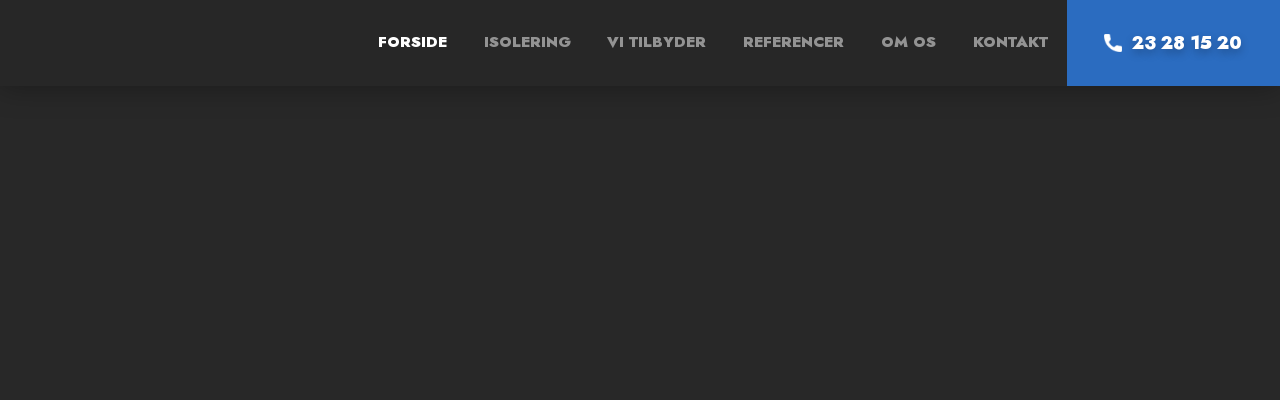

--- FILE ---
content_type: text/html; charset=utf-8
request_url: https://www.google.com/recaptcha/api2/anchor?ar=1&k=6LdH5ZYpAAAAAHTaTlco0w8XFr8vANrX1rFfRFEb&co=aHR0cHM6Ly9zdC10cy5kazo0NDM.&hl=da&v=PoyoqOPhxBO7pBk68S4YbpHZ&size=invisible&anchor-ms=20000&execute-ms=30000&cb=72eqtqwmaooh
body_size: 48641
content:
<!DOCTYPE HTML><html dir="ltr" lang="da"><head><meta http-equiv="Content-Type" content="text/html; charset=UTF-8">
<meta http-equiv="X-UA-Compatible" content="IE=edge">
<title>reCAPTCHA</title>
<style type="text/css">
/* cyrillic-ext */
@font-face {
  font-family: 'Roboto';
  font-style: normal;
  font-weight: 400;
  font-stretch: 100%;
  src: url(//fonts.gstatic.com/s/roboto/v48/KFO7CnqEu92Fr1ME7kSn66aGLdTylUAMa3GUBHMdazTgWw.woff2) format('woff2');
  unicode-range: U+0460-052F, U+1C80-1C8A, U+20B4, U+2DE0-2DFF, U+A640-A69F, U+FE2E-FE2F;
}
/* cyrillic */
@font-face {
  font-family: 'Roboto';
  font-style: normal;
  font-weight: 400;
  font-stretch: 100%;
  src: url(//fonts.gstatic.com/s/roboto/v48/KFO7CnqEu92Fr1ME7kSn66aGLdTylUAMa3iUBHMdazTgWw.woff2) format('woff2');
  unicode-range: U+0301, U+0400-045F, U+0490-0491, U+04B0-04B1, U+2116;
}
/* greek-ext */
@font-face {
  font-family: 'Roboto';
  font-style: normal;
  font-weight: 400;
  font-stretch: 100%;
  src: url(//fonts.gstatic.com/s/roboto/v48/KFO7CnqEu92Fr1ME7kSn66aGLdTylUAMa3CUBHMdazTgWw.woff2) format('woff2');
  unicode-range: U+1F00-1FFF;
}
/* greek */
@font-face {
  font-family: 'Roboto';
  font-style: normal;
  font-weight: 400;
  font-stretch: 100%;
  src: url(//fonts.gstatic.com/s/roboto/v48/KFO7CnqEu92Fr1ME7kSn66aGLdTylUAMa3-UBHMdazTgWw.woff2) format('woff2');
  unicode-range: U+0370-0377, U+037A-037F, U+0384-038A, U+038C, U+038E-03A1, U+03A3-03FF;
}
/* math */
@font-face {
  font-family: 'Roboto';
  font-style: normal;
  font-weight: 400;
  font-stretch: 100%;
  src: url(//fonts.gstatic.com/s/roboto/v48/KFO7CnqEu92Fr1ME7kSn66aGLdTylUAMawCUBHMdazTgWw.woff2) format('woff2');
  unicode-range: U+0302-0303, U+0305, U+0307-0308, U+0310, U+0312, U+0315, U+031A, U+0326-0327, U+032C, U+032F-0330, U+0332-0333, U+0338, U+033A, U+0346, U+034D, U+0391-03A1, U+03A3-03A9, U+03B1-03C9, U+03D1, U+03D5-03D6, U+03F0-03F1, U+03F4-03F5, U+2016-2017, U+2034-2038, U+203C, U+2040, U+2043, U+2047, U+2050, U+2057, U+205F, U+2070-2071, U+2074-208E, U+2090-209C, U+20D0-20DC, U+20E1, U+20E5-20EF, U+2100-2112, U+2114-2115, U+2117-2121, U+2123-214F, U+2190, U+2192, U+2194-21AE, U+21B0-21E5, U+21F1-21F2, U+21F4-2211, U+2213-2214, U+2216-22FF, U+2308-230B, U+2310, U+2319, U+231C-2321, U+2336-237A, U+237C, U+2395, U+239B-23B7, U+23D0, U+23DC-23E1, U+2474-2475, U+25AF, U+25B3, U+25B7, U+25BD, U+25C1, U+25CA, U+25CC, U+25FB, U+266D-266F, U+27C0-27FF, U+2900-2AFF, U+2B0E-2B11, U+2B30-2B4C, U+2BFE, U+3030, U+FF5B, U+FF5D, U+1D400-1D7FF, U+1EE00-1EEFF;
}
/* symbols */
@font-face {
  font-family: 'Roboto';
  font-style: normal;
  font-weight: 400;
  font-stretch: 100%;
  src: url(//fonts.gstatic.com/s/roboto/v48/KFO7CnqEu92Fr1ME7kSn66aGLdTylUAMaxKUBHMdazTgWw.woff2) format('woff2');
  unicode-range: U+0001-000C, U+000E-001F, U+007F-009F, U+20DD-20E0, U+20E2-20E4, U+2150-218F, U+2190, U+2192, U+2194-2199, U+21AF, U+21E6-21F0, U+21F3, U+2218-2219, U+2299, U+22C4-22C6, U+2300-243F, U+2440-244A, U+2460-24FF, U+25A0-27BF, U+2800-28FF, U+2921-2922, U+2981, U+29BF, U+29EB, U+2B00-2BFF, U+4DC0-4DFF, U+FFF9-FFFB, U+10140-1018E, U+10190-1019C, U+101A0, U+101D0-101FD, U+102E0-102FB, U+10E60-10E7E, U+1D2C0-1D2D3, U+1D2E0-1D37F, U+1F000-1F0FF, U+1F100-1F1AD, U+1F1E6-1F1FF, U+1F30D-1F30F, U+1F315, U+1F31C, U+1F31E, U+1F320-1F32C, U+1F336, U+1F378, U+1F37D, U+1F382, U+1F393-1F39F, U+1F3A7-1F3A8, U+1F3AC-1F3AF, U+1F3C2, U+1F3C4-1F3C6, U+1F3CA-1F3CE, U+1F3D4-1F3E0, U+1F3ED, U+1F3F1-1F3F3, U+1F3F5-1F3F7, U+1F408, U+1F415, U+1F41F, U+1F426, U+1F43F, U+1F441-1F442, U+1F444, U+1F446-1F449, U+1F44C-1F44E, U+1F453, U+1F46A, U+1F47D, U+1F4A3, U+1F4B0, U+1F4B3, U+1F4B9, U+1F4BB, U+1F4BF, U+1F4C8-1F4CB, U+1F4D6, U+1F4DA, U+1F4DF, U+1F4E3-1F4E6, U+1F4EA-1F4ED, U+1F4F7, U+1F4F9-1F4FB, U+1F4FD-1F4FE, U+1F503, U+1F507-1F50B, U+1F50D, U+1F512-1F513, U+1F53E-1F54A, U+1F54F-1F5FA, U+1F610, U+1F650-1F67F, U+1F687, U+1F68D, U+1F691, U+1F694, U+1F698, U+1F6AD, U+1F6B2, U+1F6B9-1F6BA, U+1F6BC, U+1F6C6-1F6CF, U+1F6D3-1F6D7, U+1F6E0-1F6EA, U+1F6F0-1F6F3, U+1F6F7-1F6FC, U+1F700-1F7FF, U+1F800-1F80B, U+1F810-1F847, U+1F850-1F859, U+1F860-1F887, U+1F890-1F8AD, U+1F8B0-1F8BB, U+1F8C0-1F8C1, U+1F900-1F90B, U+1F93B, U+1F946, U+1F984, U+1F996, U+1F9E9, U+1FA00-1FA6F, U+1FA70-1FA7C, U+1FA80-1FA89, U+1FA8F-1FAC6, U+1FACE-1FADC, U+1FADF-1FAE9, U+1FAF0-1FAF8, U+1FB00-1FBFF;
}
/* vietnamese */
@font-face {
  font-family: 'Roboto';
  font-style: normal;
  font-weight: 400;
  font-stretch: 100%;
  src: url(//fonts.gstatic.com/s/roboto/v48/KFO7CnqEu92Fr1ME7kSn66aGLdTylUAMa3OUBHMdazTgWw.woff2) format('woff2');
  unicode-range: U+0102-0103, U+0110-0111, U+0128-0129, U+0168-0169, U+01A0-01A1, U+01AF-01B0, U+0300-0301, U+0303-0304, U+0308-0309, U+0323, U+0329, U+1EA0-1EF9, U+20AB;
}
/* latin-ext */
@font-face {
  font-family: 'Roboto';
  font-style: normal;
  font-weight: 400;
  font-stretch: 100%;
  src: url(//fonts.gstatic.com/s/roboto/v48/KFO7CnqEu92Fr1ME7kSn66aGLdTylUAMa3KUBHMdazTgWw.woff2) format('woff2');
  unicode-range: U+0100-02BA, U+02BD-02C5, U+02C7-02CC, U+02CE-02D7, U+02DD-02FF, U+0304, U+0308, U+0329, U+1D00-1DBF, U+1E00-1E9F, U+1EF2-1EFF, U+2020, U+20A0-20AB, U+20AD-20C0, U+2113, U+2C60-2C7F, U+A720-A7FF;
}
/* latin */
@font-face {
  font-family: 'Roboto';
  font-style: normal;
  font-weight: 400;
  font-stretch: 100%;
  src: url(//fonts.gstatic.com/s/roboto/v48/KFO7CnqEu92Fr1ME7kSn66aGLdTylUAMa3yUBHMdazQ.woff2) format('woff2');
  unicode-range: U+0000-00FF, U+0131, U+0152-0153, U+02BB-02BC, U+02C6, U+02DA, U+02DC, U+0304, U+0308, U+0329, U+2000-206F, U+20AC, U+2122, U+2191, U+2193, U+2212, U+2215, U+FEFF, U+FFFD;
}
/* cyrillic-ext */
@font-face {
  font-family: 'Roboto';
  font-style: normal;
  font-weight: 500;
  font-stretch: 100%;
  src: url(//fonts.gstatic.com/s/roboto/v48/KFO7CnqEu92Fr1ME7kSn66aGLdTylUAMa3GUBHMdazTgWw.woff2) format('woff2');
  unicode-range: U+0460-052F, U+1C80-1C8A, U+20B4, U+2DE0-2DFF, U+A640-A69F, U+FE2E-FE2F;
}
/* cyrillic */
@font-face {
  font-family: 'Roboto';
  font-style: normal;
  font-weight: 500;
  font-stretch: 100%;
  src: url(//fonts.gstatic.com/s/roboto/v48/KFO7CnqEu92Fr1ME7kSn66aGLdTylUAMa3iUBHMdazTgWw.woff2) format('woff2');
  unicode-range: U+0301, U+0400-045F, U+0490-0491, U+04B0-04B1, U+2116;
}
/* greek-ext */
@font-face {
  font-family: 'Roboto';
  font-style: normal;
  font-weight: 500;
  font-stretch: 100%;
  src: url(//fonts.gstatic.com/s/roboto/v48/KFO7CnqEu92Fr1ME7kSn66aGLdTylUAMa3CUBHMdazTgWw.woff2) format('woff2');
  unicode-range: U+1F00-1FFF;
}
/* greek */
@font-face {
  font-family: 'Roboto';
  font-style: normal;
  font-weight: 500;
  font-stretch: 100%;
  src: url(//fonts.gstatic.com/s/roboto/v48/KFO7CnqEu92Fr1ME7kSn66aGLdTylUAMa3-UBHMdazTgWw.woff2) format('woff2');
  unicode-range: U+0370-0377, U+037A-037F, U+0384-038A, U+038C, U+038E-03A1, U+03A3-03FF;
}
/* math */
@font-face {
  font-family: 'Roboto';
  font-style: normal;
  font-weight: 500;
  font-stretch: 100%;
  src: url(//fonts.gstatic.com/s/roboto/v48/KFO7CnqEu92Fr1ME7kSn66aGLdTylUAMawCUBHMdazTgWw.woff2) format('woff2');
  unicode-range: U+0302-0303, U+0305, U+0307-0308, U+0310, U+0312, U+0315, U+031A, U+0326-0327, U+032C, U+032F-0330, U+0332-0333, U+0338, U+033A, U+0346, U+034D, U+0391-03A1, U+03A3-03A9, U+03B1-03C9, U+03D1, U+03D5-03D6, U+03F0-03F1, U+03F4-03F5, U+2016-2017, U+2034-2038, U+203C, U+2040, U+2043, U+2047, U+2050, U+2057, U+205F, U+2070-2071, U+2074-208E, U+2090-209C, U+20D0-20DC, U+20E1, U+20E5-20EF, U+2100-2112, U+2114-2115, U+2117-2121, U+2123-214F, U+2190, U+2192, U+2194-21AE, U+21B0-21E5, U+21F1-21F2, U+21F4-2211, U+2213-2214, U+2216-22FF, U+2308-230B, U+2310, U+2319, U+231C-2321, U+2336-237A, U+237C, U+2395, U+239B-23B7, U+23D0, U+23DC-23E1, U+2474-2475, U+25AF, U+25B3, U+25B7, U+25BD, U+25C1, U+25CA, U+25CC, U+25FB, U+266D-266F, U+27C0-27FF, U+2900-2AFF, U+2B0E-2B11, U+2B30-2B4C, U+2BFE, U+3030, U+FF5B, U+FF5D, U+1D400-1D7FF, U+1EE00-1EEFF;
}
/* symbols */
@font-face {
  font-family: 'Roboto';
  font-style: normal;
  font-weight: 500;
  font-stretch: 100%;
  src: url(//fonts.gstatic.com/s/roboto/v48/KFO7CnqEu92Fr1ME7kSn66aGLdTylUAMaxKUBHMdazTgWw.woff2) format('woff2');
  unicode-range: U+0001-000C, U+000E-001F, U+007F-009F, U+20DD-20E0, U+20E2-20E4, U+2150-218F, U+2190, U+2192, U+2194-2199, U+21AF, U+21E6-21F0, U+21F3, U+2218-2219, U+2299, U+22C4-22C6, U+2300-243F, U+2440-244A, U+2460-24FF, U+25A0-27BF, U+2800-28FF, U+2921-2922, U+2981, U+29BF, U+29EB, U+2B00-2BFF, U+4DC0-4DFF, U+FFF9-FFFB, U+10140-1018E, U+10190-1019C, U+101A0, U+101D0-101FD, U+102E0-102FB, U+10E60-10E7E, U+1D2C0-1D2D3, U+1D2E0-1D37F, U+1F000-1F0FF, U+1F100-1F1AD, U+1F1E6-1F1FF, U+1F30D-1F30F, U+1F315, U+1F31C, U+1F31E, U+1F320-1F32C, U+1F336, U+1F378, U+1F37D, U+1F382, U+1F393-1F39F, U+1F3A7-1F3A8, U+1F3AC-1F3AF, U+1F3C2, U+1F3C4-1F3C6, U+1F3CA-1F3CE, U+1F3D4-1F3E0, U+1F3ED, U+1F3F1-1F3F3, U+1F3F5-1F3F7, U+1F408, U+1F415, U+1F41F, U+1F426, U+1F43F, U+1F441-1F442, U+1F444, U+1F446-1F449, U+1F44C-1F44E, U+1F453, U+1F46A, U+1F47D, U+1F4A3, U+1F4B0, U+1F4B3, U+1F4B9, U+1F4BB, U+1F4BF, U+1F4C8-1F4CB, U+1F4D6, U+1F4DA, U+1F4DF, U+1F4E3-1F4E6, U+1F4EA-1F4ED, U+1F4F7, U+1F4F9-1F4FB, U+1F4FD-1F4FE, U+1F503, U+1F507-1F50B, U+1F50D, U+1F512-1F513, U+1F53E-1F54A, U+1F54F-1F5FA, U+1F610, U+1F650-1F67F, U+1F687, U+1F68D, U+1F691, U+1F694, U+1F698, U+1F6AD, U+1F6B2, U+1F6B9-1F6BA, U+1F6BC, U+1F6C6-1F6CF, U+1F6D3-1F6D7, U+1F6E0-1F6EA, U+1F6F0-1F6F3, U+1F6F7-1F6FC, U+1F700-1F7FF, U+1F800-1F80B, U+1F810-1F847, U+1F850-1F859, U+1F860-1F887, U+1F890-1F8AD, U+1F8B0-1F8BB, U+1F8C0-1F8C1, U+1F900-1F90B, U+1F93B, U+1F946, U+1F984, U+1F996, U+1F9E9, U+1FA00-1FA6F, U+1FA70-1FA7C, U+1FA80-1FA89, U+1FA8F-1FAC6, U+1FACE-1FADC, U+1FADF-1FAE9, U+1FAF0-1FAF8, U+1FB00-1FBFF;
}
/* vietnamese */
@font-face {
  font-family: 'Roboto';
  font-style: normal;
  font-weight: 500;
  font-stretch: 100%;
  src: url(//fonts.gstatic.com/s/roboto/v48/KFO7CnqEu92Fr1ME7kSn66aGLdTylUAMa3OUBHMdazTgWw.woff2) format('woff2');
  unicode-range: U+0102-0103, U+0110-0111, U+0128-0129, U+0168-0169, U+01A0-01A1, U+01AF-01B0, U+0300-0301, U+0303-0304, U+0308-0309, U+0323, U+0329, U+1EA0-1EF9, U+20AB;
}
/* latin-ext */
@font-face {
  font-family: 'Roboto';
  font-style: normal;
  font-weight: 500;
  font-stretch: 100%;
  src: url(//fonts.gstatic.com/s/roboto/v48/KFO7CnqEu92Fr1ME7kSn66aGLdTylUAMa3KUBHMdazTgWw.woff2) format('woff2');
  unicode-range: U+0100-02BA, U+02BD-02C5, U+02C7-02CC, U+02CE-02D7, U+02DD-02FF, U+0304, U+0308, U+0329, U+1D00-1DBF, U+1E00-1E9F, U+1EF2-1EFF, U+2020, U+20A0-20AB, U+20AD-20C0, U+2113, U+2C60-2C7F, U+A720-A7FF;
}
/* latin */
@font-face {
  font-family: 'Roboto';
  font-style: normal;
  font-weight: 500;
  font-stretch: 100%;
  src: url(//fonts.gstatic.com/s/roboto/v48/KFO7CnqEu92Fr1ME7kSn66aGLdTylUAMa3yUBHMdazQ.woff2) format('woff2');
  unicode-range: U+0000-00FF, U+0131, U+0152-0153, U+02BB-02BC, U+02C6, U+02DA, U+02DC, U+0304, U+0308, U+0329, U+2000-206F, U+20AC, U+2122, U+2191, U+2193, U+2212, U+2215, U+FEFF, U+FFFD;
}
/* cyrillic-ext */
@font-face {
  font-family: 'Roboto';
  font-style: normal;
  font-weight: 900;
  font-stretch: 100%;
  src: url(//fonts.gstatic.com/s/roboto/v48/KFO7CnqEu92Fr1ME7kSn66aGLdTylUAMa3GUBHMdazTgWw.woff2) format('woff2');
  unicode-range: U+0460-052F, U+1C80-1C8A, U+20B4, U+2DE0-2DFF, U+A640-A69F, U+FE2E-FE2F;
}
/* cyrillic */
@font-face {
  font-family: 'Roboto';
  font-style: normal;
  font-weight: 900;
  font-stretch: 100%;
  src: url(//fonts.gstatic.com/s/roboto/v48/KFO7CnqEu92Fr1ME7kSn66aGLdTylUAMa3iUBHMdazTgWw.woff2) format('woff2');
  unicode-range: U+0301, U+0400-045F, U+0490-0491, U+04B0-04B1, U+2116;
}
/* greek-ext */
@font-face {
  font-family: 'Roboto';
  font-style: normal;
  font-weight: 900;
  font-stretch: 100%;
  src: url(//fonts.gstatic.com/s/roboto/v48/KFO7CnqEu92Fr1ME7kSn66aGLdTylUAMa3CUBHMdazTgWw.woff2) format('woff2');
  unicode-range: U+1F00-1FFF;
}
/* greek */
@font-face {
  font-family: 'Roboto';
  font-style: normal;
  font-weight: 900;
  font-stretch: 100%;
  src: url(//fonts.gstatic.com/s/roboto/v48/KFO7CnqEu92Fr1ME7kSn66aGLdTylUAMa3-UBHMdazTgWw.woff2) format('woff2');
  unicode-range: U+0370-0377, U+037A-037F, U+0384-038A, U+038C, U+038E-03A1, U+03A3-03FF;
}
/* math */
@font-face {
  font-family: 'Roboto';
  font-style: normal;
  font-weight: 900;
  font-stretch: 100%;
  src: url(//fonts.gstatic.com/s/roboto/v48/KFO7CnqEu92Fr1ME7kSn66aGLdTylUAMawCUBHMdazTgWw.woff2) format('woff2');
  unicode-range: U+0302-0303, U+0305, U+0307-0308, U+0310, U+0312, U+0315, U+031A, U+0326-0327, U+032C, U+032F-0330, U+0332-0333, U+0338, U+033A, U+0346, U+034D, U+0391-03A1, U+03A3-03A9, U+03B1-03C9, U+03D1, U+03D5-03D6, U+03F0-03F1, U+03F4-03F5, U+2016-2017, U+2034-2038, U+203C, U+2040, U+2043, U+2047, U+2050, U+2057, U+205F, U+2070-2071, U+2074-208E, U+2090-209C, U+20D0-20DC, U+20E1, U+20E5-20EF, U+2100-2112, U+2114-2115, U+2117-2121, U+2123-214F, U+2190, U+2192, U+2194-21AE, U+21B0-21E5, U+21F1-21F2, U+21F4-2211, U+2213-2214, U+2216-22FF, U+2308-230B, U+2310, U+2319, U+231C-2321, U+2336-237A, U+237C, U+2395, U+239B-23B7, U+23D0, U+23DC-23E1, U+2474-2475, U+25AF, U+25B3, U+25B7, U+25BD, U+25C1, U+25CA, U+25CC, U+25FB, U+266D-266F, U+27C0-27FF, U+2900-2AFF, U+2B0E-2B11, U+2B30-2B4C, U+2BFE, U+3030, U+FF5B, U+FF5D, U+1D400-1D7FF, U+1EE00-1EEFF;
}
/* symbols */
@font-face {
  font-family: 'Roboto';
  font-style: normal;
  font-weight: 900;
  font-stretch: 100%;
  src: url(//fonts.gstatic.com/s/roboto/v48/KFO7CnqEu92Fr1ME7kSn66aGLdTylUAMaxKUBHMdazTgWw.woff2) format('woff2');
  unicode-range: U+0001-000C, U+000E-001F, U+007F-009F, U+20DD-20E0, U+20E2-20E4, U+2150-218F, U+2190, U+2192, U+2194-2199, U+21AF, U+21E6-21F0, U+21F3, U+2218-2219, U+2299, U+22C4-22C6, U+2300-243F, U+2440-244A, U+2460-24FF, U+25A0-27BF, U+2800-28FF, U+2921-2922, U+2981, U+29BF, U+29EB, U+2B00-2BFF, U+4DC0-4DFF, U+FFF9-FFFB, U+10140-1018E, U+10190-1019C, U+101A0, U+101D0-101FD, U+102E0-102FB, U+10E60-10E7E, U+1D2C0-1D2D3, U+1D2E0-1D37F, U+1F000-1F0FF, U+1F100-1F1AD, U+1F1E6-1F1FF, U+1F30D-1F30F, U+1F315, U+1F31C, U+1F31E, U+1F320-1F32C, U+1F336, U+1F378, U+1F37D, U+1F382, U+1F393-1F39F, U+1F3A7-1F3A8, U+1F3AC-1F3AF, U+1F3C2, U+1F3C4-1F3C6, U+1F3CA-1F3CE, U+1F3D4-1F3E0, U+1F3ED, U+1F3F1-1F3F3, U+1F3F5-1F3F7, U+1F408, U+1F415, U+1F41F, U+1F426, U+1F43F, U+1F441-1F442, U+1F444, U+1F446-1F449, U+1F44C-1F44E, U+1F453, U+1F46A, U+1F47D, U+1F4A3, U+1F4B0, U+1F4B3, U+1F4B9, U+1F4BB, U+1F4BF, U+1F4C8-1F4CB, U+1F4D6, U+1F4DA, U+1F4DF, U+1F4E3-1F4E6, U+1F4EA-1F4ED, U+1F4F7, U+1F4F9-1F4FB, U+1F4FD-1F4FE, U+1F503, U+1F507-1F50B, U+1F50D, U+1F512-1F513, U+1F53E-1F54A, U+1F54F-1F5FA, U+1F610, U+1F650-1F67F, U+1F687, U+1F68D, U+1F691, U+1F694, U+1F698, U+1F6AD, U+1F6B2, U+1F6B9-1F6BA, U+1F6BC, U+1F6C6-1F6CF, U+1F6D3-1F6D7, U+1F6E0-1F6EA, U+1F6F0-1F6F3, U+1F6F7-1F6FC, U+1F700-1F7FF, U+1F800-1F80B, U+1F810-1F847, U+1F850-1F859, U+1F860-1F887, U+1F890-1F8AD, U+1F8B0-1F8BB, U+1F8C0-1F8C1, U+1F900-1F90B, U+1F93B, U+1F946, U+1F984, U+1F996, U+1F9E9, U+1FA00-1FA6F, U+1FA70-1FA7C, U+1FA80-1FA89, U+1FA8F-1FAC6, U+1FACE-1FADC, U+1FADF-1FAE9, U+1FAF0-1FAF8, U+1FB00-1FBFF;
}
/* vietnamese */
@font-face {
  font-family: 'Roboto';
  font-style: normal;
  font-weight: 900;
  font-stretch: 100%;
  src: url(//fonts.gstatic.com/s/roboto/v48/KFO7CnqEu92Fr1ME7kSn66aGLdTylUAMa3OUBHMdazTgWw.woff2) format('woff2');
  unicode-range: U+0102-0103, U+0110-0111, U+0128-0129, U+0168-0169, U+01A0-01A1, U+01AF-01B0, U+0300-0301, U+0303-0304, U+0308-0309, U+0323, U+0329, U+1EA0-1EF9, U+20AB;
}
/* latin-ext */
@font-face {
  font-family: 'Roboto';
  font-style: normal;
  font-weight: 900;
  font-stretch: 100%;
  src: url(//fonts.gstatic.com/s/roboto/v48/KFO7CnqEu92Fr1ME7kSn66aGLdTylUAMa3KUBHMdazTgWw.woff2) format('woff2');
  unicode-range: U+0100-02BA, U+02BD-02C5, U+02C7-02CC, U+02CE-02D7, U+02DD-02FF, U+0304, U+0308, U+0329, U+1D00-1DBF, U+1E00-1E9F, U+1EF2-1EFF, U+2020, U+20A0-20AB, U+20AD-20C0, U+2113, U+2C60-2C7F, U+A720-A7FF;
}
/* latin */
@font-face {
  font-family: 'Roboto';
  font-style: normal;
  font-weight: 900;
  font-stretch: 100%;
  src: url(//fonts.gstatic.com/s/roboto/v48/KFO7CnqEu92Fr1ME7kSn66aGLdTylUAMa3yUBHMdazQ.woff2) format('woff2');
  unicode-range: U+0000-00FF, U+0131, U+0152-0153, U+02BB-02BC, U+02C6, U+02DA, U+02DC, U+0304, U+0308, U+0329, U+2000-206F, U+20AC, U+2122, U+2191, U+2193, U+2212, U+2215, U+FEFF, U+FFFD;
}

</style>
<link rel="stylesheet" type="text/css" href="https://www.gstatic.com/recaptcha/releases/PoyoqOPhxBO7pBk68S4YbpHZ/styles__ltr.css">
<script nonce="njQxM93H8tZbzmEJ1X-JDA" type="text/javascript">window['__recaptcha_api'] = 'https://www.google.com/recaptcha/api2/';</script>
<script type="text/javascript" src="https://www.gstatic.com/recaptcha/releases/PoyoqOPhxBO7pBk68S4YbpHZ/recaptcha__da.js" nonce="njQxM93H8tZbzmEJ1X-JDA">
      
    </script></head>
<body><div id="rc-anchor-alert" class="rc-anchor-alert"></div>
<input type="hidden" id="recaptcha-token" value="[base64]">
<script type="text/javascript" nonce="njQxM93H8tZbzmEJ1X-JDA">
      recaptcha.anchor.Main.init("[\x22ainput\x22,[\x22bgdata\x22,\x22\x22,\[base64]/[base64]/[base64]/bmV3IHJbeF0oY1swXSk6RT09Mj9uZXcgclt4XShjWzBdLGNbMV0pOkU9PTM/bmV3IHJbeF0oY1swXSxjWzFdLGNbMl0pOkU9PTQ/[base64]/[base64]/[base64]/[base64]/[base64]/[base64]/[base64]/[base64]\x22,\[base64]\\u003d\\u003d\x22,\x22w4zCisOgbMOlHQPDr2Jwwo/CssKbc2RWw4/[base64]/CgA9rw6rCncO9LcKkw6XCucOZw5M6VDkIOMOLQsOuEhMDwoIiE8OkwpfDmw86IQPCh8KowqZRKsK0WGfDtcKaH2xqwrxVw7zDkETCg21QBizCicK+JcKmwrEYZDFUBQ4AccK0w6ltKMOFPcKMVSJKw4/Dr8KbwqYlIHrCvh3Ci8K1OAx/XsK+KRvCn3XCj2doQRgNw67Cp8KCwq3Cg3PDtcOBwpImHMKFw73CmnjCmsKPYcK6w6sGFsK5wqHDo17DnybCisK8wpbCqwXDosKWecO4w6fCr0UoFsKLwrF/YsOJZC9kesKmw6olwo9Uw73Dm14uwobDknx/d3cZBsKxDgseCFTDsVxMXx1SJCcgdCXDlTnDmxHCjAnCpMKgOz/DiD3Do0Brw5HDkTYcwoc/[base64]/DhXFNUcO5wrIrw6NyKcOBeMKJwo3DksKZZmHCtxnCj0DDlcOCLcK0wpE/KjrCoj7CssOLwpbCk8Kfw7jCvlXChMOSwo3DgsONwrbCu8OrH8KXcGgfKDPCl8O3w5vDvSJkRBxgGMOcLSQrwq/DlxzDoMOCwojDjMOnw6LDri3Dsx8Aw53CnwbDh2UJw7TCnMKkacKJw5LDrcOow58ewrpYw4/[base64]/dsO+w7Y9wpLCgMKxw6IRwo7DhMO2Z8OhA8KeacKgw7/DrcOQwpITZyIzdAhDSsOBw7jDl8KFwqLCncOfw4lqwqYRGEI6LRLClA0gw64EJsOHw4TCqirDh8K1cDzCtsKDwq3CicK6DsO5w57Dh8K/[base64]/DpzTCgRl0wogow79fFVJ7wpPCtcK1EEdASsO5w4ZaHkYLwql/NDHCkHZ1RcOOw5dww6EEEcOUQMKFZgMfw73CtT16FSI6RMKlw48nU8KAw77CtHEowqTCgMObw5BXw6xPw4nCj8O+wrnCsMOYCk7DlcKQwodqwoxZwo9Bwpd/[base64]/wrDDqinDlcK4JH3Cn8KaXVEXwrnDnHPDo1TDtFAWwoBPwqU3w6FDwpjCmB7CoA/CixZTw5U+w78Ww63CkcKJwrLCs8KgG3HDgcOoQXInw4hMw5xLwpJOw40lCX1zw6PDp8Ojw4XCu8K1wrdtUEhawrNxVnnChcOSwq7ChcKTwqQqw7EYLUdiMAVLY2Rvw4hmwofCp8K3wqzCniTDv8Kaw4HDt1lNw55Iw4lYw67Dug/DqcKxw47Cv8OGw6PCuS4bQ8KIR8Kzw6d7QcKowpPDm8OFEMOxasK2woDCu1UMw51ww4PDtcKvJsOLFk/[base64]/CqgrCqMKrd8Ofw7cbw43DtUDDr8Ohw69rwp7CvcOhKGIVU8KcYMOdwrwbwqNMw6gWDBbDlgPDlcKRAizCncOWW2dww7hVUMK/w4UTw7BIJxY8w5fDsSjDkwXDvsOVAsOXI1zDujg/QcKQw7zCi8OIwrTDnmg1AjbCukvCjsOnwozDhhvCt2DCvcKsamXDt07DuU/Dny3Dj0DDh8KwwrEcSsK8X3bCvl1cLhbCocKKw68uwpYhPsKqwqlpw4HCpMOKw5VywpPCkcKNwrPCvljDkEg3wprDsXDDr1oXFkFpfC0ewo9hHsOJwqNSwr9iwo7DniHDkV1yBwFuw5nCoMO/ASN7wpzDu8KRwp/CvcOMDm/CrMKjFRbChT/[base64]/[base64]/wrXDhzrCosKTw5MVwrZ8GsOyOxrCtgpcwq7Dn8OKwpPCjTfCmlsZUMKGf8KbF8OCasKbB1DCjhAYZzYxJF/DkBdQwq3CnsO3SMOow58mX8OuLsKJDMKxUHsoZxpeEQ3DrmcBwphIw7/DnHVZf8Kxw7XDi8OBM8Kaw7ljJ0ktGcOgwrnCmjnDoA7Cp8K1VGNjw7k2wrJ6KsOubDrDlcOjwrTCogPCgWhCw5HDjn/DgyzCtThLw6zCrcO2wp9bw4QPfcOVBmzDrcOdQ8OJwr/CtEpFw5DDs8KsBDQaXMOkO3pMQcOAYUjDhsKTw4fCrDtPMEgfw4rCmcO0w7xgwqnDoG3CoTI/w7nCoQ1VwrkJQmZxbkHCvsKiw5DCrsOtw68/BQzCtgRewopnIMOWdMO/[base64]/RFxrwp1Rwqg9T8KJBzFyMMKWb0zCkmYZRsKFw40Mw7zDrMKfcMKbwrPDrcKwwqlmAx/[base64]/[base64]/DjcKSFR7Dg8OdGF1IUT3Do3/CmWZOwqcpWcKbecOqw5nCisO1KhbDssO5w5XCm8K6w4kswqJAVsK4w4nCqcK3w4TChRfCl8OTeF5XTi7CgMOBwp1/[base64]/IyPDj8OBw6YAwojCkj3DlD3Ds8KWEsK3Yh1gJcOewoQlwqHDvDDDicOJeMOFVTnDocK4csKYw6UlQBJCCABGR8OWY1rCm8OJL8OVw5DDtsKuNcKGw79owqbCmcKYw4cYw7cwG8OfdzZdw4FYRcO1w4ZowppBwr7Dj8Kcwo7CgQ3CnMK5fcKbMHxWRUwjXMOFGsK/w4R/[base64]/CugUKD28WRcK7wr5nSMKywrp5wpBrw6bCrg12woRxRyTDisOJXsO7HifDpxlVWU/DtGPCn8OpUcORbSsrRWnDmcOHwpbDswPDhCE8worCrnzCosKDw4TCqMOAHsKHwpvCtcKga1E/BcKxwoHDm0cqwqjDuxzDvMOiMgHCtA5GE1lrwpnCvQ3Dk8KcwrjCjz16wq0nwohvwrk2L0fDqDbDksKKw4rDtcKwS8K7TH1Gcz3DnsOXMS7DpUkvwoLCsyFyw49sRUVmRSBjwr7CvcKofws7wo/CvX1Ew4hfwp/CisKARi/DlMOtwpLCjW7Di0Vbw5XCsMKsBMKcwrLCpcOUw54Awq1RK8KaJsKBJsOAworCnMKuw7nCmUbCuSnDl8O0UsOkw7vCqcKDcsOPwqI/ZRHCmhbDnF1WwrDCiwJ9wonDiMO0K8OUf8OSNzzDizTCk8OiScOIwo5hw7TChMKWwo3DoDA2FMOEDVzCnirCnl3Cg0/DhXA9wq8GGMKzw6LDosKxwqZtW0nCuA1NNVrDg8OdfcKfSy5/w5Qse8OXasOrwrbClMOqFRHClcK/wpLCqyp7wrfCqsOBHMOhX8OBHmDCscOza8KBYgoCwrsmwrXCj8OgIMOBJcOgworCmTrCmXM4w7zDpDTDng9DwpLCgiAPw4BUcn8/w4UGw6l5GkXCnznCtcKmwqjCnEPCtcKCG8OzDghBTMKMB8OywpPDh1PDnMOaF8KoEwDDgMKew4fDqcOqPwPCs8K5YMOXwqwfwrDDncOAw4bCp8OaRGnChH/Dj8Oxw4EBwq3CmMKUFTIlDUtIwpPCv2J2KwjCrEhqw5HDgcKfw7ddIcOQw4AIw49yw4cfU3/[base64]/[base64]/CoMO3McKow65meMKWR3XDklLCqHbCjX5Zw6xeASsPF0LDqCAKacKpwoZQwofCs8KDwpLDhE45fMKOGsK/WH5fFMOtw4Y9wpPClGkMwpUywoxdwp/CnAZRfRtpQsKCwp/DtTzCvMKewpfCpwLCq2LDnRsSwqnDri1YwrnDlRQ6MsOWAUMGDsKZY8KCPyTCqcK3E8OxwpXDl8KUFhFNwo9gYw1Tw6dYw6fCgsOfw5PDlh7Dp8K0w61PRsOdVk3Co8OsbHVdwojChRzCisKZOcKfdEBtHx/[base64]/Co1NYw5XDqsKuPcOdw4QrXMO0w5TDpAdZM3xJwq4iRWPDm0xSw53Cj8K+wr11woTDkcO9woTCtsKEC2HCiW/[base64]/DkQU1w69ww5nCvAhnF8O1woTCgMObw4zDhcK1wqhaBcKwwpg4wqDDiAZdfWgPMcKmwrDDgsOzwoPChcOvNX4OYQpKCMKawrdMw6hWwqDDm8OUw4PCrRV2w4dbwpvDicODw6jCo8KfJk4JwoYJNyM+wqrCqhNlwoFPwoLDnsKswp1GPHc+d8Ohw65iw4E9YQh/RMOxw4sRXHc/[base64]/CnD7CmyFLF8KGw45gcijCjcOmwpJuBytLwqYVfMKlazvDpFk5w4/CqFDCmk8CJ2QjAmHDjxV3w47DhcOtHUwifMKvw7kRZsKWwrfDkRFjSWQiaMOlVMKEwq/Dh8OHwqYEw5jDgijDgsOIwp0vw78twrApRTPDrHo2wprCklHDisKgbcKWwr09wovCicKVSMOQQsKew5xqdm3DoTk3I8OsScO4H8Kgwq9QKm3CvcOHTsK9w7zDiMOWwpILAwdvw7/CuMKqDsOMw5IESVbDsALCqMOHf8KsBG0sw4TDpMKmw40VacO9wrBpGcOqw49NCcOiw6VEUcObSzMxwq9mw5vCn8KBw5nCtcOpXMKGwpnDnnRlw43DlCjCm8KVJsK6BcO7wrkjJMKGHcKywqomY8O+w57DiMO5XHoOwqtcF8KZw5FMw615w6/DtCDCqS3DusKrwqDDmcK6w5DCmX/[base64]/DniIYMEsIwqnDhsK6dgLCr8KJw7vCrhvCulnDjAnCsicVwq3Cr8OQw7vDsilQID1SwrRUZMKRwrUEwp3CpBXDqFbCvnJ5czXCiMKsw4rDvcO2Uy7DmWTCnnjDpQ3CvsKzRsO+N8OzwpMSKsKDw4AjVsK7wrIsL8O6wpEzVX8mLiDCmsKiFTbCiHrDmkbDtF7DuFo/[base64]/DncOswpNzwoAxHcKJNxLDqyMtLcKDegcFw5LCqcO2NMKSc3kHw65qVyrCkcOpSSrDoh5dwpnCncKHw6sEw5zDtMKYVMOKbV/[base64]/w7PDr0w0XW49w650wrzDiMKPwqAnM8OOwqHDrgFJwoDCtR/DlCDDi8K5w7kOwrRjSXZqwo5HAsKVw5gOZ3nCsjXClmx0w61iwpFpNkfDu1rDhMKuwoR6D8OfwrXCsMOjYXszw49tRiUQw64IAsKww7ZUwpBEwol0XMKoGsOzwptbU2NRNFzDsTdQJTTDr8K8PsKoN8OhIsK0PkREw68mcC/DonPClsOew63DrcOKwpIUHlXDusKjI0rDllVAEQRHGsKEHsKXZcKAw5XCs2fDl8Oaw53DtHE9Eip4w43DncK3ecOcSMKzwoM5wqzDi8KpasK/w7sJwrTDhwgyDT9Zw7vDl3oTPcOPw7wkwpzDisOQQBNifcOzZgzDv1/DusK0VcKPZT7CtsOiwp/DhgXCksKCaAB7w5R1RTnCpkIFwqZSDsKywqxGIsOVXBPCl0kCwoUDw6TDmUBQwpx3HMOvW3HCkj/Csmx+OlB6wpVEwrLCs01RwqpNwrxmcW/ChMKMAcOQwpnCqRM0TwIxGULCusO4w47DpcKiw7pKTsO3VH9QwrvCkS1yw6nCssKtDzTCp8OowqoOfW3CszMIw4U4wqTDhXYKd8KqQh1EwqkgVcK/w7IAwpsRBsOYfcKtwrMkATjCuVvCq8KDdMKfKMKjb8OGw7PCuMK5wq0fw5PDqx1Tw7DDjCXDrWlOw6c8AsKNDQPCj8K9wq3Di8OPOMKhRsKQSkUaw6k7woE3O8Onw7vDo1PDsSh1OMK/CsKdwpLDq8KLwqrChMK/wpvCnsKmKcOoZ0RxMMK9LWrDgcOlw4cKNywKJE3DqMKOw5TDgzFLw5Rpw4gIPRzCn8Kywo/CncK3w7sca8K8wrfCn23DpcK3RCkrwrXCuzEXQsKuw5tXw6ItZ8KGaxpBdUR6w7g9woXCujYQw5PClMOBDW/DnsKmw53DlcO0wrvCksKLwqNXwp9lw5nDp19cwq7Dg1Ecw7LCisKFwqt/wpnChB87wq3CiDDDh8Kowqgqw6A+dcONWzNMwpTDpRPCgHvDoGzDnlHCocKhMVpawoopw4PCiUbCj8O4w4w/wqRrPMK8wozDkcKcwrLCgD01wqfDocOiFBs+woLCqAZValNUw7DCumQuPWDCvx3CmkrCo8OswrbDimvDjSPDk8KbPEhgwr7DncKzwq7DmMOfJsK0woMQEwjDtz86wobDjEtqCMOMEMKBSV7Cs8OBfcKnWsKewo5dworDoV/Cs8KFVMKwZcOtwpsCMcOqw4xEwoLDp8OuanYCT8K5wopoUsKHK3nDhcOkw6tKXcOKw6/[base64]/DlQLDnRvCisOcw6fDgsO0wqgEwoB7OMOuwrkOwrVRQMOpwqETX8K3w6hHd8OCwopuw7w0w4TCqArDkBjCljbCscOtb8Kyw7N6worCr8OSJcOKIz4pUsOqVxwuLsOXFsK8FcOCM8Obw4DDojDDmsOVw4LCuB/CuwcYdi7CqCAVw6pKw6c6wo3DkyfDqgnDpcKEEMO2wqwQwpDDtMO/w7/DpGQATMK6JMK9w5bCksO8OzVqJ33CrWoJwrXDlF9Jw7DCi2HCknEAw7YfCm7ClcOZw54Aw5XDtEVBMsKdRMKvNMK7bS1KFMKNVsOiw45hdC3Do1/CvcKua3JFOS4Mwq4YOsKCw5pHw5jDi0ddw7bCkAPDpMOJw5fDgxnDnA/[base64]/CzB4eGEywrvCq2pgZ8KPwpghw588IcOWOsOiZsKnw57CrcKvOcOEw4TDoMOqw5xNw4Elw5FrasKTRmBmwqTDicKVw7DCocO+w5jDp2PCjyzDmMOlwpgbwpzDlcOGZsKcwqpBZcOTw4bCtDM4IMKSw7wqw74AwprDpcO/wqJuJsKiUcKjw5/DnCTCj1rDrHl5dnsNGVTCvMKvBMOuXkZmDGLDshtxVysww4kZRwrDowhBfVvCjhkow4N0wrsjMMOIcsKJwr3Du8OcGsOiw5d5PBAxX8KnwqfDnMOkwoZDw6kvwo/[base64]/DtsOLDFrDr0TCpsK3GWVfw4bCrcOtw5Iww4zDgcKJwqxgw7rDjcOFDW1KdFt7AMKew5/Dh04zw7w+PVXDncO/fsOdKcO4Qw9IwpnDji5ZwrHCjG/DkMOow7NrecOvwr5bWMK7bcKyw6kiw6jDt8KhdD3CicKHw73Dt8Odw6jCvMKFAhwVw6EAWXvDtsKUwpjCpsO0w7vCg8O2wovCuxzDhURSwo/Du8K7LlFZfAPDkD1ww4TCkcKPwoTCqWvClsKdw7VFw67CoMKsw5hDWMOFwp3CqDvDnBTDiF0+VifCtksXbyo6wpFwbsKqcD8AYi3Dr8Odw6ddw4Jaw7DDgSPDjGjDgMKSwpbCk8K1wqQHD8O0VMOdDW5kCcKew4nCuyREEVDDksKIe1TCtcKBwo0Pw4XCtDvDk2/DuHbCrU/CvcO+RsK9XcOjOsOMJMKzO1k/[base64]/Ch39+wqHDklhOYsKrwpLDqcK0wrRCwoZhwoTDrsOIwrHDhMOwbMOPw7fDo8KJwoANZWvCoMKow4XDvMOsDE3CqsKBwrHDtcOTAVXDqUEAwqFiZ8O+wojDkTkYw7YiX8K/[base64]/XDnCscO9w5xdwp7DgSRAf8Kpw7xEw6jDj8Omw7bDpCFWw4nCqMKmw7x1wr5vEcOkw7/Ci8O+PMOVH8K9wq7CpcKzw45Zw4fCtsKEw5F1JsK9ZsO9C8OUw7XCgR/CjMOQNnzDmV/Cr1RLwr7CksKmI8Oewokhwqg3JEQwwo4dBsK2w4hOI1N1w4ImwpfDvRvCtMKRFj85w7/ClWk0fMOAw7zDlsO4wpfDpyPDtsKkHz1VwobCjmhTOcKpwoxAwoTDoMOXw5kywpRcwqfCqGkJTmvCjMKoIiJSw7/CisKSOBZQwrfCqHTCqD0aLjLCs24wGxvCoXfCoANQEE/CgcOsw77CsUXCv3csXsO6w7sYOMOdwq8Gw5nCmcO6LicAwpPCoWDDnEjDoEHDjAMyHsONLcOqwrU/w57Dvyl0wrbCgMKRw4HCrAXCqwweGETDhcOhw4ZbLFhVNcKfw4DDhmfDhHZ1fQDCtsKgw6XCj8O3ZMO4w6jCtwcnw5pgUmMsL1TDtsOzb8Kgw5Ndw4zCqhXDmDrDi1ZORcKJR3ESXl9kC8KWK8Ojw5jCoyvCnMKTw51BwpDDmg/DkMOTe8O2A8OId0tIcUArw7U2Sl7CgMKyFkY9w4TDi1IQSMOvWXDDjA7DhEsjKMODOCjDlsO2wp/[base64]/DmcOmworCvcOEwpHDucO2w7dqwr3DtsODcMOJbMOQw7tCwrYswoANJlDDksOHQcOvw402w4NuwpQ8Lgt7w5BZwrFlCMOUHX5Owq7DlsO+w7HDusOmfgHDpA7DoQXDhxnCn8ObIMO4HQ/DlcKAK8Krw75aPAbDmwzDqgfDti5GwovDrwcHwp7ClcORw7R4w7lrBF7Cs8Kkwoc6QVBdLMO7wq7DmsKme8OpR8K1w4MNacOdwpDDvcKSU0duw7bCjn5vSQBWw53Cs8OzFMOVKh/CoEVGwqERHXPCqMKhw5dZYGNbLMOCwrwrVMKzKsKYwq9gw7BbRRnDnU9YwqXDtsKvdWR5w6EVwoQYccKVw7/[base64]/[base64]/CpCzCsmrCjy4swrvDmcKAw5BhSB3DuRjCj8O6w74YwojDpsKtw5PDgmbCosOJwrzDp8Oow7wNExDCgFnDnSpbOkPDpFoEw5M/w4vCniDCoUXCrsKDwqPCoCd1wo/[base64]/[base64]/Ds8KLw4LDtDx9QUzCi8Ogbi0HUsKqfj3Dil/Do8OHeCTDsAw9fwfDoATCjMKGw6PDmcOkc3HCgD8/wrbDlx0JwoTCjsKtwo1dwoLDtXJNRTHCs8Ohw4NvTcOJwobDmgvDrMOiZEvDsnUyw77CtcKRwpN6woMeasOCEGl0DcKKwr0PTMO/ZsOFwrXCmcK0w7nDkAFoA8OSM8KuZkTCp1hNw5oSwoBcUcKuwrfCgx/Crjh0TMKra8KIwoouOkc0AyE0c8Kaw5/CjiPDn8OwwrDCmCIrGDE9aQVmwr8jw73Dn3tRwqbDvFLCinfDoMOhKsOLEMOIwoJje2bDqcKEKhLDsMO8woTDnjbDkkUKwoDCvTNMwrbDkhrChcOIw7IbwqDCkMOQw6B8wrE2wrRbwrQ/CcK0KsOWZ1bDv8K6bkAedcO+w5Fow77ClnzDtDBlw4HCl8O3wrp+BMKpNlnDvMOyN8O+XC/Cqn/[base64]/DojpqPcK7w7lbwp/[base64]/DsSFEEHRAVMOWJXfDkcOfwrFRQsOVYGtLScOZQsOkwp0nM2MqdcOgQHLCr17Ch8KGwp/CpsO4Z8OGwosOw7fDvMKsFDjCgcKFdMOmbQFcTMOPNW/Coz0Zw7bDpB7DtXLCrH3DkTbDqlMxwqDDpSTDn8O5PR8oGcKUw5xvwqI+w6fDqCcmw7lDKsKlVxzDpsKWE8OZVmDCpR/[base64]/CrlNiT8KCeEB8w5lKw4Yuw7AGwq11TcOFJcONesOPYMOwEsOfw6jCsmfCuknChcKtwq3CusK5fW/Cl0wKwpzDn8OfwqfCuMOeFCRrwoR4woXDoDAlLMOxw5/DjD8Nwo9cw4UfZ8OtwoXDhkgYUEtrPcKwI8O5wqI7H8O/a23DjMKQCMO9OsOhwowhccOMYcKrw4VpSirCojrDvB5ow5d5aFfDpsOkQsKjw5ksTcK7CcKhMlLDqsO/cMKUwqDDmcO8ORwXwoF8w7TDgTJNw6/DtiJrwrnCucKWOydGfjUqZcOVNDjCkkF7ARt4GWfDiDPCtcKyOmQnw4ZKAsOkC8KpcsOXwqRuwrnDpn9bGwrCogxiUz97w69UazDCt8OlN0PCsVJWwoUbMTIpw6fDucOLw4zCsMOaw5ROw7DCnwMHwrXCj8OhwrzDkMOHGgl/RsOGfw3Cp8OLfcOZOAfCiA4DwrzCt8KPw5DClMK7w4ogbcOIJT7Dp8OTw5wGw7fDkTXDu8OAZcOtF8OfGcKqV19cw7hPAsOJAUTDuMOnfBbCnmLDizASWcOww54WwpFxwoFRwpNAwoVqwph8F1I7wohMwrNUHn/Cq8KPCcKIKsKkHcKGE8KCTXrDm24ew5ZTYyfCkMO4Im0zGcKkfyHCgMOsR8O0w67DrsKFTifDi8KBIEjCsMKfwrLDm8K3wp41d8K7wpgdFD7CqiHCh0bCvcOqYsKwEMOiY0Z7wprDiUldwqDCpjJ5RMOaw6oYCn0ww4LDssK/[base64]/[base64]/DgsKcwp5Zw73CnsOZwrjCosOdQRceaxrDhMKlBMKZeyzDmDgOM3/CiwpywpnCnCPClcKMwrJ9wqQ9UhhjccKPw6YoHXl7wrPCgBIfw4/Dj8O1Szlvwophw5HDnsO4LsOnwq/Dtksfw5jDpMKoUS7CssKlwrXDpRo9eApkw6YuLMONCXzCizbDs8K+csKhAsOswpXDqgHCr8OhMMKJwonDv8KlI8OHwo5iw7TDgTsFecKuwqdvGyzCoUnDksKfw67Dh8OHw7EtwpbCgl8kEsOXw74TwopVw6gyw5vCu8KfDcKkwpvDqsK/cVksUSrDu1JxJcKnwocpcUE1fm7DqnTDrMKzw7ciFcK5w7cIQ8OOw6nCkMKnU8O0w6tiw5pXwp7CkWPCsnTDn8OELcKcT8KLwofCpHxaRComwoPCh8ONVMKJwqwdEcKhVijClMKYw77CjTbCjcKJw4nCrcOnAcOLaBxbYcOLMSQSwoV8w5LDpi5/wqVkw4sHbgvDsMKCw75FQcKLwq/CoCcLSMOhw7PDgHTDljUJw5Zew44qA8OUY1guw5zDssOGImIPw6Qcw6XCsT5Dw6jCjQMYfhTChDEeVcK0w5rDmHJTCcODVH8AD8ODFhxRw6/Co8KOJAPDqcOgw5HDsi4AwqPDosONw4hIwq/[base64]/CjMOVw4zCisKSw57DmsOcwqkRw4lOXcOzw4QRUAPCusOyfcKCw75UwobCkgbCrMKRw5vCpTnCjcKxMx8aw5/CgRdJBWIMRyoXUghJwo/DmGF/WsOBTcOrVjYjZsOHw6TDrVgXb0bCl1pcW1AHM1HDmijDvjjCgCrCu8KbNcKXasKtHsO4H8OIXz8LKwIkY8K4OCEXw7rDgMK2P8KjwpMtwqk5w5TCm8Obwo40wrrDmErCpMKgJ8K/[base64]/DmVNEwrbClsKtwpRRRArCmMOyXcKbwqbCvG/Ch0RiwqEkw7lcw71KDSDCpyUhwpnCqcKyTsKdOWDCm8K3w785w6/DqhxGwrNYHS/CvG/CuB5mwp0xwrdlw651RVDCt8KWw4wSTz5ifhA0fVtNTsOCZw4iw5ZJwrHCgcO7woBuMFJZw5s1CQxVwrnDgMOGJm7Cj3t2MsK8TFdqbMKYw5/[base64]/DiMOtG2E2GVpRw5hlwrljw4xswox7K1TCrEjDvCbDmkUSVsOZMAY+woIjwoTCjgLCg8Onw7N/TMK7EgDDkRfCi8OEcFzCnmrCgxUoYsOkWGJ4TVHDl8KGw54Uwq0CcsO1w4DCk1rDhMOew7UxwozCmkPDki8VfRTCiXEVZMKiM8KjGMOIb8OzFsOTUlfCoMKlOMKrwoXDksK/IMKbw7ltDk7CnXTDkwzDiMOYwrF1P0jDmBXDmUF6woptw59lw4Vna0MBwr8UNcO1wo4AwrMpIALDjcOaw6DCmMOOwq4EOF7DphZrAsOidcKqw5NSwrPDs8OoJcOvwpTCt2DDrkrCuUzCgBXDtcKUUCTDmE9vYyfCssOHw73DmMOgwr/Dg8OGwq7DvURMdhMSwq7DrRY1FVE4P3Mbd8O6wo/Csz4kwrvDmzNDwpZ/QMKROMOXwq7Cv8O1ejfDuMKVI3c2wrTDmcOkcSInw4FWI8O8wr3CrsK0wp8Pwoomw6vCt8OKRsOMNXE4CsOqwqYpwqXCtsKoEcOlwpLDnn3DgsK7ZMKzScKCw5F/woXDhTAmw7rDn8OTw4vDpgLCq8OBSsOtHElkFjU9VTZPw6lWRMKjIMOIw47ChsOnw4/DnCnDicK4FTfCk1DCs8Kfwq5uDmQ4wplxwoNKwozCmMKKw4jCocOMccOUJ3oew7gWwqIIwpg1wq3CnMKHYyrCnsK1TF/[base64]/[base64]/VmPDiMKDfAQHQsO4w4bDp8O9Lkxpwp3DgD/DhsKHwrHCkMO5w7QRw7fCthQGw45Vw5ZAwptnVDfCr8KbwoIVwpplFW8mw7Q8GcKWw7jDnw9/[base64]/Sy18wpNHwrw+wrDDgsKGe1bCsMOewq1GNj1Lwqdrw67Co8OVw74aCMOtwp3Duj7Dpy9LA8O1wo9hMcKdZ0zDnMKmwq9xwqvCusKdQBLDusOlwpsYw6kcw4bDmgcJf8OZNThuWmTCtMKrNjMiwp/DqsKqN8OVw6HCgB89IcK0RMKrw7nConAvfFjDkyVDRsKuEcKWw4F2IQTCsMKkSzp/aVtHZBYYC8ONBj7Dr27Dil1wwp/Dl3ZQw4JfwqHDlEDDoSxxKTjDosOuakvDp1UZw6LDtTjCncOdWMKxESV/w5bDukHCvwt8wqrCvsOzCsOLCMOQwq7Dp8KuYVdsa1nCocO4CmnDiMKcFMOaVsKXQyXDuF9jw5DDnSDCnXnCpjkbwqHDlsKawp7Do1NWQ8OEw70DLx8Bw54Kw7oMWMK1w7UTwo4ZHW5+wowZZ8Kew5/DvsOaw6ktMcKOw7vDkcOHwrcgEGfCosKmRcKANjDDnQQFwqrDsh/CmDdFwo7CrcKlEsKTJiDCmsKLwqEdNsOXw43CjywowoMaM8KNZsOyw6LDvcO2PMKCwpxwUMOaEsOrOEBQwpbDjiXDojjDsB7DgV/DqT0nXFEHQhxewozDmcO6wqlXRcK4UMKrw7nDlHHCuMK5wpQrHMKPX1F5wpsgw4YHEMOEAygkwqkBScOvScOyDzfDhiBWbsODFX3DjmZMBMOMSsOow40RFMKvD8KgRMOBwp5vTiNNWmTCpRfClxPCiCA3N2LCvsKnwo7DvsOcHQrCuTnDj8ORw7PDqHTDhsOUw5NdJQ/CnkxWHXTCksKgaE9jw6TDscKIaG19Z8KjaEjDg8KEYELDsMK7w5xUInt7I8OMecKxAxNlG0LDnzrCtiQNw5nDoMKNwqsCdwfCmBJyMMKZw4jCk2/CoTzCqsK3a8OowpoxHcO5G1YIw7olBMKddBJkwrbDnG0WcGpywqHDoEAOwrQ5w4RaPgEKdsKewqZ6w5tMDsKew74ea8K2KMK6azfDlMOnOlBAw5/DnsK/WBFdKz7Dq8Kwwqh1Gm89w7oWw7LDhsK6e8O4w74+w4vDkXnDsMKowpzDgsOJWsOeWMOMw7nDmcK+E8KUM8KxwpzDgTzDhXzCrVRdSSrDpsKAwrTDkTrCk8OYwqxSw43CvVUdw5bDmAM+csKdTmHCs2LDsDvDshbCm8K/[base64]/DssOkwpFqacKxCMOpw5tewp3CrlbClMKSw5fDnMOuwoElwoLDmsKFaERWw5nCp8OAw48cUMOCUTQyw51jQjHDk8OAw6hzQMOoVipNw77CsHN+IVR0G8OgwoPDrlhjw6QuYcOsJcOGw47Ds0PCunPCqsOPWsK2SDfClcOpw6/[base64]/[base64]/DvsOSZsOPw5HDnsKZKDHDjyzDpVzDiQglaTAAw4zDgyzCpsOVw4rCscOzwpZNH8KhwpB4PBhcwp93w79MwpTDploKwozChUoEMcKhw43CicK/[base64]/Dg0LDsMKHbArCnSMywq3DsMOZwpVLwpAafMOZwrDDvsOwHGF/[base64]/[base64]/FsKlIMKuwqXDj3/DliR6w4jCosOKw5EvwrdMw4TDscOLdiXCn255FBfChC3CuFPCvSNGeEDCh8KeNgpdwovCnGHDicORAsKpGUlsVcOtbsK4w7LDp1DCpcKbR8Oxw4zCq8Ktw4haAnrDtcKrw5l/w7bDn8OEDcKJLsKcwp/Ds8KvwqMUZsKzZ8K5C8KZw78Yw7UhdEpfBh/CicKsVEfCv8Kqwo8/wqvDm8KvQUjDtQpDwrHCo10kKmRcN8KLUcOGS2Fkwr7DsGJowqnChioFN8K2MwXDlMOHwpclwokLwqErw6jDhMKIwqLDp2zDgE9hw6hLTcOeSzDDvcOkEcOdDQ3DiTESw6nDj2nChMO/w5fCnXNEBCbCo8Kpw7hBWcKlwq4cwqrDnD3DpBQhw5g5w4cmwrLDgHNlw6QgacKIcSMfTSnDuMOde0fCisO4wr1jwqdYw5/CjMKjw50bfcOLw6EoZRnDm8Kow44RwqMhXsO3wpJeD8OwwrTCqljDoWPChsOQwottWXYlw6ZnVMKlZ2Zdwq4RDMKmwo/Cm3p5FcKlXsK4VsO9EsKwGjHDlVbDqcO2Y8KbIGpEw7hVDQ3Do8KKwrAQdMK6C8KjwpbDkDPCpVXDmlpfFMK4fsKTwo/DjnDCn2BJeSjDkjY7w6NBw5lKw6rCokDCg8OfNTbDq8KMwqRoRsKdwpDDllDDvcKow6oDw6dOecKHesKBJ8K2OMKEEsO0LW3Dq2LCkMKnw4TDrCfCpRUUw6ovDWXDg8Kvw5zDv8OfKGXDmwPDs8K7w6XDgS8zWsK0w41uw57DmAfDnsKIwqASwr4xdW/[base64]/DhjfCuBvDpUDChBDCp8KxAsOqUjUTJlJAEMO0w4Nnw6Z1XsKBwovDnGg/KWARw7HCtw0VPhPDozJ/wovCuh8II8KEbsK/wrnDtUJtwqM9w5DCgMKMwq3CoiU9w5lPwqtDwrbDol52w4saQwITwrU+OMOTw6XDjX8Qw7gaDMKDwo/CmsOHwo3CvHpSU2cvPB3CgsKbV2nDqANKQsO+YcOiwrQ2w4PDusOwWU5YRcOdZsKVFcKyw5IswojCp8OuGMKLcsO4w5s3A2duw7F7w6VQRGQQRVfDtcK4aQrCicKzwp/CrkvDvsKLwqzCqQwXU0Eaw4vDlsKyMVk7wqJcKjx4WELDkQp8wrTCjsOyOGxgXEpUw47CizbCqiTDksKmw7fDti9Kw7tSwoEDP8OBwpfDl3Fnw6IYCmU9w70VLMOoPA7DpAFmw5Aew6PCs15PHyh3wo0rH8OWW1pePcKoW8O3Hl5Iw7/DlcKSwoonHEXDlCDCo1HDsQt5ExnDswHCjsK4fsOHwp4nbBg5w48mFgjCjDt5VHwrOiA2Nloowqhqw5trw5ZaHMKFDMKqW0DCqUp2LDXCrcOYwo7Dl8KBw6h3K8OsAxLCon/[base64]/Oy5Hwq8XdcK1OMKuw7gow7rCncKJw6odGyTCmMOow6DCgjvDlMK9MsOEw7PDkMOQw4rDhcKqw7fDpRUaOl8dAMOpdgnDgC/CjHkIWHgRd8OEw4fDtsKaZMK8w5hqEsOfOsKswr8xwqJLbMKTw6kuwpzChHhyWS1ewrfDrmnDpcKpZm7CjsK+wpcPwrvCkV/DjQQ3w60zJMKew6cqwr0rc2fDlMO0wq4hwoLDnnrCgngpRQLDisOidAIow5p5wpwrQmfDmxPDgcOKw5A6w5zDqXoRw5N2woxJMFnCkcKkwp9bwp8wwqAJw7Rxw6Q9wq5FUFxnw5rCqV7DhMKLwrLCvVEKDcO1w4zCgcKGbE0KD2/DlMKzWHTDpMOtNsKtwrfCrxpQPcKXwoB2KMOCw5FxT8KtOcKIRjNzwq/Dr8OVwqvCjls0wqVYwrfClDrDscKYO2Nrw4N7wrNLJSnDgcK0bxHCjR0wwrJkwqExHsO8YhUzw7vDssKpKMKmwpZFw5g8LCwtUGnCsQQIFcOzSDbDlsORacKcUHQ0I8OZFcOKw6zDrgjDtsO6wpI6w45BAkRiw6PCqHQyRsOQwrUawrHCnMOGKkouw6XDvTJtw6/DvBhzBEXCt3fDj8K0SF5Zw5vDvcOrw7Anwq/DrVDDnGrCoV3Dk38qAyzCosKCw4p4OcKuBwJuw5Mawq8wwrrDlyIsBcOPw6nCncKtw6TDhMK0OcKuE8OMA8O0Q8KLNMK+w7fCpsOBZcKgYUF3wrPCjcKkEsKtecKmXifDi0jCpMO6wr/DnMKwARxKw6DDnsOxwqBBw7nCrMOMwrPDscK8DE7DkGTCinDDu3PDsMOxDU3Cj2wBVMKBw6cqM8ObT8O2w5UFw5fDgFzDiRMEw6nCj8OCw4wIVsKwFDQdI8O1I0bDuhLDhsOAZA8PZcKPZBYFwr9jQnfDlXMPKWzCkcOdwrcIbU3Co3LCpRTDvGwfw5RQwp3DuMK/wobCuMKNwq3Dp2/[base64]/Cu8OcGwwYbCobw4cQccKSw4HCpsOewoY6bsO9OnU3wpbChTxCdMKowozCtlk5EjNjw7XDpMOZKcOrw7LCmAtmOMKfa1LDilbDoR0hw6kOTMOwesOpwrrCpznDggoAHsOGw7NCbsO9wrvCp8KwwoY6Mn89w5PCtsOEQTcybh/CkxgjM8OANcKoJF51w47DoR/[base64]/Q8Oaw5XDoCbCuS7CviPDkEosDQBVwqlHwoLCmgQ4X8OoKcOpw5BOeDMPwrAebXfDhDPCpMOYw5rDjcKfwowFwo5Sw7pTccOhwoo0wq7DlMKtw5oCwrHClcKJXsOlX8OdBMO2FjMkwr4/[base64]/DvMKtw5nCkXVhfsKAHMOyHVHDn8OLMjvCmsOeXG/CqcK1bWbDrsKkKB3DvCvDvVnClAXDrCrDtyNxw6fCkMK+FsOiw7Elwrs+wr3DpsKCSidTM3AFwoXDr8Odw7Rdw5XDpEDCmjF2G0DCr8KMfkDDucKWHl3DtMKaY3DDnynDvMOtCifCjzrDocK5w5Z8LMO+Pn1fwql1wp/Ci8KUw7ZIHllow7TDocKFf8OUwprDjcOUw4h6wrUlChRYfRrDgMKnVlfDgcOCwrjDnG7CulfChMKxPsKNw6FXwrDCpVR/Phoqw4LCqwXDpMKuw6DCkEwvwrJfw5FpYsOiwqTDmcOwMMOswrJQw7t6w54lYWd+HlzDiwzCgk7DocOK\x22],null,[\x22conf\x22,null,\x226LdH5ZYpAAAAAHTaTlco0w8XFr8vANrX1rFfRFEb\x22,0,null,null,null,1,[21,125,63,73,95,87,41,43,42,83,102,105,109,121],[1017145,420],0,null,null,null,null,0,null,0,null,700,1,null,0,\[base64]/76lBhnEnQkZnOKMAhnM8xEZ\x22,0,0,null,null,1,null,0,0,null,null,null,0],\x22https://st-ts.dk:443\x22,null,[3,1,1],null,null,null,1,3600,[\x22https://www.google.com/intl/da/policies/privacy/\x22,\x22https://www.google.com/intl/da/policies/terms/\x22],\x224eXDusSwBqJV6HCjbo/FCfcw1jDzE95+gthTr3Dognc\\u003d\x22,1,0,null,1,1768970978637,0,0,[104,27],null,[140],\x22RC-xRKzLTnlZm9QSw\x22,null,null,null,null,null,\x220dAFcWeA7Enp0BZbNe1dnBjVmv9m6ari-25QUwdbeLYJunlhSLspIFQFbdMvVHQ2geRfRSFlOBBuvwUatnukneeuS_3xPNf1HZyw\x22,1769053778986]");
    </script></body></html>

--- FILE ---
content_type: application/javascript; charset=utf-8
request_url: https://cs.iubenda.com/cookie-solution/confs/js/75439665.js
body_size: -144
content:
_iub.csRC = { consApiKey: 'JyyWHWXDhJKVWn4mO2Pgo352wTTb9zLa', publicId: 'e62aabe5-03f2-4eaf-b124-d069857ceb20', floatingGroup: false };
_iub.csEnabled = true;
_iub.csPurposes = [4,3,5,1];
_iub.cpUpd = 1715862793;
_iub.csFeatures = {"geolocation_setting":false,"cookie_solution_white_labeling":1,"rejection_recovery":false,"full_customization":true,"multiple_languages":"da","mobile_app_integration":true};
_iub.csT = null;
_iub.googleConsentModeV2 = true;
_iub.totalNumberOfProviders = 4;
